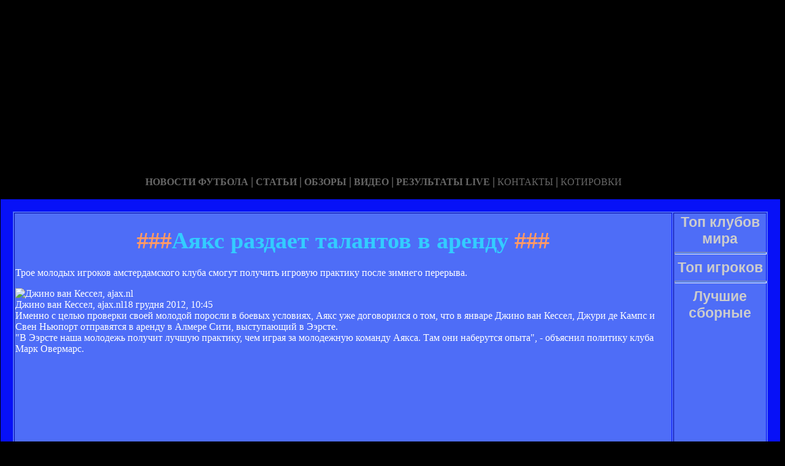

--- FILE ---
content_type: text/html; charset=utf-8
request_url: http://pritkzn.ru/ayaks-razdaet-talantov-v-arendu.html
body_size: 9945
content:



<!DOCTYPE HTML PUBLIC "-//W3C//DTD HTML 4.01 Transitional//EN" "http://www.w3.org/TR/html4/loose.dtd">
 <html>

<head>
<meta name="yandex-verification" content="b97824add07b9a9a" />
<meta http-equiv="content-type" content="text/html; charset=utf-8" />
<title>Аякс раздает талантов в аренду | Неофициальный сайт футбольного клуба Аякс</title>
<meta name="keywords" content="" />
<meta name="description" content="Трое молодых игроков амстердамского клуба смогут получить игровую практику после зимнего перерыва." />

<link href="favicon.ico" rel="shortcut icon" type="image/x-icon" />


</head>



<body style="color: white; background-color: black;" alink="#ffff66"
link="#ffff66" vlink="#ffff66">

<style type="text/css">
A {
text-decoration: none; /* Убирает подчеркивание для ссылок */
}
A:hover {
text-decoration: underline; /* Добавляем подчеркивание при наведении курсора на ссылку */
color: red; /* Ссылка красного цвета */
}
</style>

<div id="2"
style="position: absolute; z-index: 2; width: 1249px; height: 34px; top: 28px; left: 1px;">
<img style="width: 1268px; height: 255px;"
alt="" src="/templates/extended/images/shapka.png"></div>

<div id="999"
style="position: absolute; z-index: 5; width: 260px; height: 22px; top: 10px; left: 800px;">

</div>
</div>

<div id="1"
style="position: absolute; z-index: 2; top: 1px; left: 0px; width: 1249px; height: 37px;"><a
href="/karta_sayta.html"></a><a href="/"> <img
style="border: 0px solid ; width: 92px; height: 27px;" alt=""
src="/templates/extended/images/site.gif"></a>
<a href="/karta_sayta.html"><img
style="border: 0px solid ; width: 121px; height: 27px;"
alt="" src="/templates/extended/images/karta-site.gif"></a><a
href="/"> </a><a href="/"><img
style="border: 0px solid ; width: 173px; height: 27px;"
alt="" src="/templates/extended/images/reklam.gif"></a><a
href="/mail.sent.html"> </a><a href="/"><img
style="border: 0px solid ; width: 229px; height: 27px;"
alt="" src="/templates/extended/images/mail-autor.gif"></a>
</div>

<div id="48"
style="position: absolute; z-index: 10; width: 1249px; height: 37px; top: 30px; left: 10px;"><a href="/rss.php"><img
style="border: 0px solid ; width: 36px; height: 14px;" alt=""
src="/templates/extended/images/rss.jpeg"></a>
</div>






<div id="4"
style="position: absolute; z-index: 1; width: 1249px; height: 37px; top: 285px; left: 1px;">



<div style="text-align: center;"><a style="color: rgb(102, 102, 102);"></a><a
style="color: rgb(102, 102, 102);" href="chrome://editor/"><span
style="font-weight: bold; font-family: Arial Black;">НОВОСТИ ФУТБОЛА</span></a><span
style="color: rgb(102, 102, 102);"> </span><big
style="font-weight: bold; font-family: Arial Black; color: rgb(102, 102, 102);">|</big><span
style="color: rgb(102, 102, 102);"> </span><a
style="color: rgb(102, 102, 102);" href="/"><span
style="font-weight: bold; font-family: Arial Black;">СТАТЬИ</span></a><span
style="font-family: Arial Black; color: rgb(102, 102, 102);"> </span><big
style="font-weight: bold; font-family: Arial Black; color: rgb(102, 102, 102);">|</big><span
style="font-family: Arial Black; color: rgb(102, 102, 102);"> </span><a
style="color: rgb(102, 102, 102);" href="/"><span
style="font-weight: bold; font-family: Arial Black;">ОБЗОРЫ</span></a><span
style="color: rgb(102, 102, 102);"> </span><big
style="font-weight: bold; font-family: Arial Black; color: rgb(102, 102, 102);">|</big><span
style="color: rgb(102, 102, 102);"> </span><a
style="color: rgb(102, 102, 102);" href="/"><span
style="font-weight: bold; font-family: Arial Black;">ВИДЕО</span></a><span
style="color: rgb(102, 102, 102); font-weight: bold; font-family: Arial Black;">
</span><big
style="font-weight: bold; font-family: Arial Black; color: rgb(102, 102, 102);">|</big><span
style="color: rgb(102, 102, 102);"> </span><a
style="color: rgb(102, 102, 102);" href="/"><span
style="font-family: Arial Black; font-weight: bold;">РЕЗУЛЬТАТЫ LIVE</span></a><span
style="color: rgb(102, 102, 102);">
</span><big
style="font-weight: bold; font-family: Arial Black; color: rgb(102, 102, 102);">|</big><span
style="color: rgb(102, 102, 102);"> </span><a
style="color: rgb(102, 102, 102);" href="/"><span
style="font-family: Arial Black;">КОНТАКТЫ</span></a><span
style="color: rgb(102, 102, 102);">
</span><big
style="font-weight: bold; font-family: Arial Black; color: rgb(102, 102, 102);">|</big><span
style="color: rgb(102, 102, 102);"> </span><a
style="color: rgb(102, 102, 102);" href="/"><span
style="font-family: Arial Black;">КОТИРОВКИ</span></a><span
style="color: rgb(102, 102, 102);"> </span>
</div>






<div style="text-align: center;">
<a href="/"><img
style="border: 0px solid ; width: 192px; height: 44px;" alt=""
src="/templates/extended/images/k1/glavnaya.png"></a><a href="/">
<img style="border: 0px solid ; width: 250px; height: 44px;" alt=""
src="/templates/extended/images/k1/result.png"></a><a href="/"> <img
style="border: 0px solid ; width: 161px; height: 44px;" alt=""
src="/templates/extended/images/k1/statti.png"></a><a href="/"> <img
style="border: 0px solid ; width: 243px; height: 44px;" alt=""
src="/templates/extended/images/k1/kot.png"></a>

</div>
























<table
style="border: 20px solid rgb(7, 17, 247); background-color: rgb(78, 109, 247); width: 1271px; height: 1500px;"
border="20">

<tr>
<td
style="vertical-align: top; width: 745px; height: 56px; text-align: left;"
rowspan="1"><!-- start content -->
<div id="content">
<div class="post">
<div class="entry">


<h1 style="text-align: center;"><big><span
style="color: rgb(255, 153, 102);">###</span><span
style="color: rgb(51, 204, 255);">Аякс раздает талантов в аренду</span><span
style="color: rgb(255, 153, 102);"> ###</span></big></h1>


   

<p></p>
<div class="mads-block"></div>

 
   
Трое молодых игроков амстердамского клуба смогут получить игровую практику после зимнего перерыва.</p><div><img src="https://s.ill.in.ua/i/news/630x373/187/187686.jpg" alt="Джино ван Кессел, ajax.nl" /><div><span>Джино ван Кессел, ajax.nl</span><span>18 грудня 2012, 10:45</span></div></div><div><div>Именно с целью проверки своей молодой поросли в боевых условиях, Аякс уже договорился о том, что в январе Джино ван Кессел, Джури де Кампс и Свен Ньюпорт отправятся в аренду в Алмере Сити, выступающий в Ээрсте.</div><div></div><div>"В Ээрсте наша молодежь получит лучшую практику, чем играя за молодежную команду Аякса. Там они наберутся опыта", - объяснил политику клуба Марк Овермарс.</div><div class="myinclude"></div>

</div>
<p class="meta"> </p>
<div class="entry">
</div>
</div>
</div>
<!-- end content -->

<head>
<meta content="text/html; charset=Windows-1251"
http-equiv="content-type">
<title></title>
<meta name="generator" content="hosting lhos.ru" />
<style type="text/css">
	@import url(/css/prettyPhoto.css);
	@import url(/css/qTip.css);
	@import url(/css/allengine.css);
	@import url(/css/bb.css);
</style>
<script type="text/JavaScript" src="/js/qTip.js" charset="utf-8"></script>
<script type="text/javascript" src="/js/jquery.min.js"  charset="utf-8"></script>
<script type="text/javascript" src="/js/jquery.prettyPhoto.js"  charset="utf-8"></script>
<!--[if  IE 6]>
<script type="text/javascript" charset="utf-8">
    $(document).ready(function(){
      $(".gallery a[rel^='prettyPhoto']").prettyPhoto({theme:'facebook'});
    });
</script>
<![endif]-->
</head>


</div>


</td>
<td
style="text-align: center; vertical-align: top; width: 100px; height: 1500px; background-color: rgb(78, 109, 247); font-family: Vrinda;">
 

<strong
style="font-weight: bold; font-family: Arial;"><span
style="font-size: medium;"><big style="color: rgb(204, 204, 204);"><big>Топ клубов мира</big></big>

<br>
<img alt="" src="/templates/extended/images/best_clubi.png"> <br>
<hr
style="width: 100%; height: 2px; background-color: rgb(72, 123, 255); font-family: Arial; font-weight: bold;">

<big style="color: rgb(204, 204, 204);"><big>Топ игроков</big></big>

<br><img alt="" src="/templates/extended/images/top_igrok.png"><br>

<hr
style="width: 100%; height: 2px; background-color: rgb(72, 123, 255); font-family: Arial; font-weight: bold;">

<big style="color: rgb(204, 204, 204);"><big>Лучшие сборные</big></big>

<br><img alt="" src="/templates/extended/images/sbornye.png"><br>







</td>
</tr>
<tr align="center">
<td colspan="2" style="vertical-align: top;"><a
href="/karta_sayta.html"><big
style="font-weight: bold;"><span style="font-family: Arial;">©
Неофициальный сайт футбольного клуба Аякс - при публикации на вашем сайте наших
материалов прямая ссылка обязательна!</span></big></a><br>
</td>
</tr>

</table>
</div>
</div>















<div id="2"
style="position: absolute; z-index: 2; width: 100px; height: 34px; top: 0px; left: 1100px;">
  </div>


</body>
</html>
